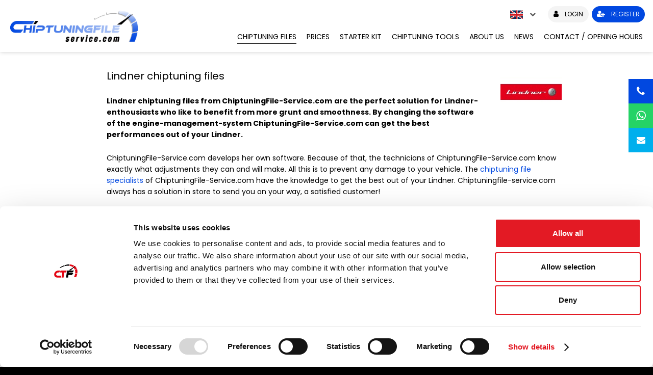

--- FILE ---
content_type: text/html; charset=UTF-8
request_url: https://chiptuningfile-service.com/chiptuning-files/lindner/
body_size: 8164
content:
<!DOCTYPE html>
<html lang="en" class="vervolg no-header">
<head>
    <meta charset="utf-8">
    <title>Chiptuning files for Lindner | Chiptuningfile-service.com</title>
    <meta name="author" content="Chiptuningfile-service.com">
    <meta name="description" content="Chiptuning files for Lindner">
    <meta name="keywords" content="Chiptuning files for Lindner">
    

    
	<meta property="og:title" content="Chiptuning files for Lindner | Chiptuningfile-service.com" />
	<meta property="og:type" content="website" />
	<meta property="og:url" content="https://chiptuningfile-service.com/chiptuning-files/lindner/" />
	<meta property="og:description" content="Chiptuning files for Lindner" />
	<meta property="og:site_name" content="Chiptuningfile-service.com" />
	<meta property="og:locale" content="en_US" />
	<meta property="og:image" content="https://chiptuningfile-service.com/media/img/ChiptuningFileservice_og.png" />

    <link rel="canonical" href="https://chiptuningfile-service.com/chiptuning-files/lindner/">

    <!-- Icons -->
    <link rel="icon" type="image/png" href="/favicon.png">

    <!-- Responsive & mobiel meta tags -->
    <meta name="HandheldFriendly" content="True">
    <meta name="MobileOptimized" content="320">
    <meta name="viewport" content="width=device-width, initial-scale=1.0, minimum-scale=1.0, maximum-scale=1.0, shrink-to-fit=no">

    <link rel="stylesheet" href="/media/css/fonts.css">
    <link rel="stylesheet" href="/media/css/font-awesome.min.css">
    <link rel="stylesheet" href="/media/css/app.css?id=383fbad074a1f91c2134" media="all">
		

	
	
					<script>(function(w,d,s,l,i){w[l]=w[l]||[];w[l].push({"gtm.start":
					new Date().getTime(),event:"gtm.js"});var f=d.getElementsByTagName(s)[0],
					j=d.createElement(s),dl=l!="dataLayer"?"&l="+l:"";j.async=true;j.src=
					"https://www.googletagmanager.com/gtm.js?id="+i+dl;f.parentNode.insertBefore(j,f);
					})(window,document,"script","dataLayer","GTM-MF6X7ZG");</script>
				
</head>

<body>

				<noscript><iframe src="https://www.googletagmanager.com/ns.html?id=GTM-MF6X7ZG"
				height="0" width="0" style="display:none;visibility:hidden"></iframe></noscript>
			

<div class="Top">
    <div class="Container">

        <div class="Top__logo">
            <a href="https://chiptuningfile-service.com/" title="Chiptuningfile-service.com"><img src="/media/img/svg/ChiptuningFileservice-2025-black.png" alt="Chiptuningfile-service.com" title="Chiptuningfile-service.com"></a>
        </div>

        <nav class="Navigation">
            <ul>
<li class="Navigation__item"><a class="Navigation__link" href="https://chiptuningfile-service.com/" title="Home">Home</a></li>
<li class="Navigation__item"><a class="Navigation__link Navigation__link--active" href="https://chiptuningfile-service.com/chiptuning-files/" title="Chiptuning Files">Chiptuning Files</a></li>
<li class="Navigation__item"><a class="Navigation__link" href="https://chiptuningfile-service.com/prices/" title="Prices">Prices</a></li>
<li class="Navigation__item"><a class="Navigation__link" href="https://chiptuningfile-service.com/starter-kit/" title="Starter Kit">Starter Kit</a></li>
<li class="Navigation__item"><a class="Navigation__link" href="https://chiptuningfile-service.com/chiptuning-tools/" title="Chiptuning Tools">Chiptuning Tools</a></li>
<li class="Navigation__item"><a class="Navigation__link" href="https://chiptuningfile-service.com/about-us/" title="About us">About us</a></li>
<li class="Navigation__item"><a class="Navigation__link" href="https://chiptuningfile-service.com/news/" title="News">News</a></li>
<li class="Navigation__item"><a class="Navigation__link" href="https://chiptuningfile-service.com/contact-opening-hours/" title="Contact / Opening hours">Contact / Opening hours</a></li>
</ul>

        </nav>

        <div class="Top__tools">
			<div class="Top__tools__language">
				<div class="Top__tools__language__active"><span class="Top__tools__language__icon Top__tools__language__icon--en"></span><span class="Top__tools__language__icon--text">&nbsp;</span></div>
				<div class="Top__tools__language__dropdown">
					<a class="Top__tools__language__item" href="https://chiptuningfile-service.com/nl/"><span class="Top__tools__language__icon Top__tools__language__icon--nl"></span></a><a class="Top__tools__language__item" href="https://chiptuningfile-service.com/de/"><span class="Top__tools__language__icon Top__tools__language__icon--de"></span></a><a class="Top__tools__language__item" href="https://chiptuningfile-service.com/es/"><span class="Top__tools__language__icon Top__tools__language__icon--es"></span></a><a class="Top__tools__language__item" href="https://chiptuningfile-service.com/fr/"><span class="Top__tools__language__icon Top__tools__language__icon--fr"></span></a>
				</div>
			</div>
			<a href="https://chiptuning.file-service.com/account/en/login" class="btn btn--ghost Top__login" title="Login"><span>Login</span></a>
			<a href="https://chiptuning.file-service.com/account/en/register" class="btn Top__register" title="Register"><span>Register</span></a>
		</div>

        <div class="menu-trigger">
            <span></span>
            Menu
        </div>

    </div>
</div>



<div class="Content">
    <div class="Container">
        <div class="Grid">
        	

            <div class="Grid__col Grid__col--xs-60 Grid__col--lg-45 Content__main-wrapper Content__main-wrapper--center">
                <main class="Content__main">
                    <h1>Chiptuning files Lindner</h1>
<script>var addthis_config = {"data_track_clickback":true, ui_cobrand: "Chiptuningfile-service.com", ui_language: "en"};</script>
<script src="//s7.addthis.com/js/300/addthis_widget.js#pubid=ra-584ff7a805bf0db4" async></script><img class="responsive-right-30 image-logo" src="https://cdn-api.dyno-chiptuningfiles.com/2024/01/15/makes/image/thumb/lindner-logo-9459.jpg" alt="Chiptuning files Lindner" title="Chiptuning files Lindner" />
<h2>Lindner chiptuning files</h2>

<p><strong>Lindner chiptuning files from ChiptuningFile-Service.com</strong>&nbsp;<strong>are&nbsp;the perfect solution for Lindner-enthousiasts who like to benefit from more grunt and smoothness. By changing the software of the engine-management-system ChiptuningFile-Service.com&nbsp;can get the best performances out of your Lindner.</strong></p>

<p>ChiptuningFile-Service.com develops her own software. Because of that, the technicians of&nbsp;ChiptuningFile-Service.com know exactly what adjustments they can and will make. All this is to prevent any damage to your vehicle. The <a href="https://chiptuningfile-service.com/chiptuning-files/">chiptuning file specialists</a> of&nbsp;ChiptuningFile-Service.com have the knowledge to get the best out of your Lindner.&nbsp;Chiptuningfile-service.com always has a solution in store to send you on your way, a satisfied customer!</p>

<h2>Chiptuning table for Lindner</h2>

<p><em>We can tune all carbrands and models. If your car does not appear in our list, please contact us.</em></p><div class="clear"></div>
<div class="chiptuningTypes"><h3>Chiptuning files Lindner</h3><div class="border">
<h4 class="arrow"><a href="https://chiptuningfile-service.com/chiptuning-files/lindner-geotrac/" title="Read more about Chiptuning files Lindner Geotrac">Chiptuning files Lindner Geotrac<span class="more">View model</span></a>
</h4>
</div><div class="border">
<h4 class="arrow"><a href="https://chiptuningfile-service.com/chiptuning-files/lindner-lintrac/" title="Read more about Chiptuning files Lindner Lintrac">Chiptuning files Lindner Lintrac<span class="more">View model</span></a>
</h4>
</div><div class="border">
<h4 class="arrow"><a href="https://chiptuningfile-service.com/chiptuning-files/lindner-unitrac/" title="Read more about Chiptuning files Lindner Unitrac">Chiptuning files Lindner Unitrac<span class="more">View model</span></a>
</h4>
</div></div><h2><br />
Start right now with a free account</h2>

<p>Start benefiting from the special Lindner tuning file rates and create your own <a href="https://chiptuning.file-service.com/">free account</a> today. Also check out our complete chiptuning tools / tuning tools packages. Contact us for the best possible deals!<br />
Please feel free to contact us for additional information about Lindner tuning files via the <a href="https://chiptuningfile-service.com/contact-opening-hours/" title="Contact form">contact form</a>.</p><div class="toolbox_bottom">
<a href="https://chiptuningfile-service.com/chiptuning-files/" title="Click here to go back to the brands overview" class="back">Back to brands overview</a>

	<div class="addthis_toolbox addthis_default_style" addthis:url="https://chiptuningfile-service.com/chiptuning-files/lindner/" addthis:title="Chiptuning files for Lindner" addthis:desc="Chiptuning files for Lindner">
		<a class="addthis_button_google_plusone"></a>
		<a class="addthis_button_facebook"></a>
		<a class="addthis_button_twitter"></a>
		<a class="addthis_button_linkedin"></a>
		<a class="addthis_button_compact"></a>
	</div>
<div class="clear"></div>
</div>

                    
                </main>
            </div>
        </div>
    </div>
</div>

<div class="Crumbs">
    <div class="Container">
        <p><span itemscope itemtype="http://data-vocabulary.org/Breadcrumb"><a itemprop="url" href="https://chiptuningfile-service.com/" title="Home"><span itemprop="title">Home</span></a></span><span class="sep">&gt;</span><span itemscope itemtype="http://data-vocabulary.org/Breadcrumb"><a itemprop="url" href="https://chiptuningfile-service.com/chiptuning-files/" title="Chiptuning Files"><span itemprop="title">Chiptuning Files</span></a></span><span class="sep">&gt;</span><span class="last">Lindner</span></p>
    </div>
</div>

<div class="footer-wrapper">

	<div class="Call-to-action">
		<div class="Container">
			<div class="Title-h2">Interested in tuning tools or accessories?</div>
			<a href="https://protuningtools.com/" title="Visit our webshop Protuningtools.com" class="btn" target="_blank">Visit our webshop Protuningtools.com</a>
		</div>
	</div>

	
		<div class="Logos-wrapper">
			<div class="prev"></div>
				<div class="Logos Logos--scroll">
					<ul>
	
			<li>
				<a href="https://chiptuningfile-service.com/chiptuning-files/acura/" title="Acura" class="Logos__logo Logos__logo--no-float">
					<img src="https://cdn-api.dyno-chiptuningfiles.com/2021/05/17/makes/image/thumb/9b8912e2d4fc828d7d285d931153d979-6131.jpg" alt="Acura" class="Logos__image" title="Acura">
				</a>
			</li>
		
			<li>
				<a href="https://chiptuningfile-service.com/chiptuning-files/alfa-romeo/" title="Alfa Romeo" class="Logos__logo Logos__logo--no-float">
					<img src="https://cdn-api.dyno-chiptuningfiles.com/2020/01/27/makes/image/thumb/logo-alfa-romeo-37.jpg" alt="Alfa Romeo" class="Logos__image" title="Alfa Romeo">
				</a>
			</li>
		
			<li>
				<a href="https://chiptuningfile-service.com/chiptuning-files/alpina/" title="Alpina" class="Logos__logo Logos__logo--no-float">
					<img src="https://cdn-api.dyno-chiptuningfiles.com/2020/01/27/makes/image/thumb/alpina-log-137.jpg" alt="Alpina" class="Logos__image" title="Alpina">
				</a>
			</li>
		
			<li>
				<a href="https://chiptuningfile-service.com/chiptuning-files/alpine/" title="Alpine" class="Logos__logo Logos__logo--no-float">
					<img src="https://cdn-api.dyno-chiptuningfiles.com/2020/01/27/makes/image/thumb/alpine-emblem-1920x1080-185.jpg" alt="Alpine" class="Logos__image" title="Alpine">
				</a>
			</li>
		
			<li>
				<a href="https://chiptuningfile-service.com/chiptuning-files/aston-martin/" title="Aston Martin" class="Logos__logo Logos__logo--no-float">
					<img src="https://cdn-api.dyno-chiptuningfiles.com/2020/01/27/makes/image/thumb/aston-martin-logo-60-127.jpg" alt="Aston Martin" class="Logos__image" title="Aston Martin">
				</a>
			</li>
		
			<li>
				<a href="https://chiptuningfile-service.com/chiptuning-files/audi/" title="Audi" class="Logos__logo Logos__logo--no-float">
					<img src="https://cdn-api.dyno-chiptuningfiles.com/2020/01/27/makes/image/thumb/chiptuning-audi-39.jpg" alt="Audi" class="Logos__image" title="Audi">
				</a>
			</li>
		
			<li>
				<a href="https://chiptuningfile-service.com/chiptuning-files/baic/" title="BAIC" class="Logos__logo Logos__logo--no-float">
					<img src="https://cdn-api.dyno-chiptuningfiles.com/2024/07/10/makes/image/thumb/baic-logo-9726.jpg" alt="BAIC" class="Logos__image" title="BAIC">
				</a>
			</li>
		
			<li>
				<a href="https://chiptuningfile-service.com/chiptuning-files/bmw/" title="BMW" class="Logos__logo Logos__logo--no-float">
					<img src="https://cdn-api.dyno-chiptuningfiles.com/2020/01/27/makes/image/thumb/chiptuning-bmw-41.jpg" alt="BMW" class="Logos__image" title="BMW">
				</a>
			</li>
		
			<li>
				<a href="https://chiptuningfile-service.com/chiptuning-files/bentley/" title="Bentley" class="Logos__logo Logos__logo--no-float">
					<img src="https://cdn-api.dyno-chiptuningfiles.com/2020/01/27/makes/image/thumb/bentley-logo-144.jpg" alt="Bentley" class="Logos__image" title="Bentley">
				</a>
			</li>
		
			<li>
				<a href="https://chiptuningfile-service.com/chiptuning-files/bestune/" title="Bestune" class="Logos__logo Logos__logo--no-float">
					<img src="https://cdn-api.dyno-chiptuningfiles.com/2025/01/28/makes/image/thumb/f2bf43-90f5839df654425fb1c3d82930dac6acmv2-9945.jpg" alt="Bestune" class="Logos__image" title="Bestune">
				</a>
			</li>
		
			<li>
				<a href="https://chiptuningfile-service.com/chiptuning-files/buick/" title="Buick" class="Logos__logo Logos__logo--no-float">
					<img src="https://cdn-api.dyno-chiptuningfiles.com/2020/01/27/makes/image/thumb/buicklogo-2015-130.jpg" alt="Buick" class="Logos__image" title="Buick">
				</a>
			</li>
		
			<li>
				<a href="https://chiptuningfile-service.com/chiptuning-files/cmc/" title="CMC" class="Logos__logo Logos__logo--no-float">
					<img src="https://cdn-api.dyno-chiptuningfiles.com/2025/05/15/makes/image/thumb/cmc-logo-10004.jpg" alt="CMC" class="Logos__image" title="CMC">
				</a>
			</li>
		
			<li>
				<a href="https://chiptuningfile-service.com/chiptuning-files/cadillac/" title="Cadillac" class="Logos__logo Logos__logo--no-float">
					<img src="https://cdn-api.dyno-chiptuningfiles.com/2020/01/27/makes/image/thumb/chiptuning-cadillac-65.jpg" alt="Cadillac" class="Logos__image" title="Cadillac">
				</a>
			</li>
		
			<li>
				<a href="https://chiptuningfile-service.com/chiptuning-files/case-ih/" title="Case ih" class="Logos__logo Logos__logo--no-float">
					<img src="https://cdn-api.dyno-chiptuningfiles.com/2024/01/15/makes/image/thumb/case-9448.jpg" alt="Case ih" class="Logos__image" title="Case ih">
				</a>
			</li>
		
			<li>
				<a href="https://chiptuningfile-service.com/chiptuning-files/caterpillar/" title="Caterpillar" class="Logos__logo Logos__logo--no-float">
					<img src="https://cdn-api.dyno-chiptuningfiles.com/2024/01/15/makes/image/thumb/caterpillar-9449.jpg" alt="Caterpillar" class="Logos__image" title="Caterpillar">
				</a>
			</li>
		
			<li>
				<a href="https://chiptuningfile-service.com/chiptuning-files/challenger/" title="Challenger" class="Logos__logo Logos__logo--no-float">
					<img src="https://cdn-api.dyno-chiptuningfiles.com/2024/01/15/makes/image/thumb/1280px-challenger-tractor-logosvg-9450.jpg" alt="Challenger" class="Logos__image" title="Challenger">
				</a>
			</li>
		
			<li>
				<a href="https://chiptuningfile-service.com/chiptuning-files/changan/" title="Changan" class="Logos__logo Logos__logo--no-float">
					<img src="https://cdn-api.dyno-chiptuningfiles.com/2020/01/27/makes/image/thumb/logo-changan-132.jpg" alt="Changan" class="Logos__image" title="Changan">
				</a>
			</li>
		
			<li>
				<a href="https://chiptuningfile-service.com/chiptuning-files/changan-nevo/" title="Changan Nevo" class="Logos__logo Logos__logo--no-float">
					<img src="https://cdn-api.dyno-chiptuningfiles.com/2025/10/16/makes/image/thumb/changan-nevo-logo-ii-10043.jpg" alt="Changan Nevo" class="Logos__image" title="Changan Nevo">
				</a>
			</li>
		
			<li>
				<a href="https://chiptuningfile-service.com/chiptuning-files/chery/" title="Chery" class="Logos__logo Logos__logo--no-float">
					<img src="https://cdn-api.dyno-chiptuningfiles.com/2024/10/22/makes/image/thumb/chery-logo-9877.jpg" alt="Chery" class="Logos__image" title="Chery">
				</a>
			</li>
		
			<li>
				<a href="https://chiptuningfile-service.com/chiptuning-files/chevrolet/" title="Chevrolet" class="Logos__logo Logos__logo--no-float">
					<img src="https://cdn-api.dyno-chiptuningfiles.com/2020/01/27/makes/image/thumb/chiptuning-chevrolet-93.jpg" alt="Chevrolet" class="Logos__image" title="Chevrolet">
				</a>
			</li>
		
			<li>
				<a href="https://chiptuningfile-service.com/chiptuning-files/chrysler/" title="Chrysler" class="Logos__logo Logos__logo--no-float">
					<img src="https://cdn-api.dyno-chiptuningfiles.com/2020/01/27/makes/image/thumb/chiptuning-chrysler-73.jpg" alt="Chrysler" class="Logos__image" title="Chrysler">
				</a>
			</li>
		
			<li>
				<a href="https://chiptuningfile-service.com/chiptuning-files/citroen/" title="Citroën" class="Logos__logo Logos__logo--no-float">
					<img src="https://cdn-api.dyno-chiptuningfiles.com/2025/04/04/makes/image/thumb/citroen-new-logo-9974.jpg" alt="Citroën" class="Logos__image" title="Citroën">
				</a>
			</li>
		
			<li>
				<a href="https://chiptuningfile-service.com/chiptuning-files/claas/" title="Claas" class="Logos__logo Logos__logo--no-float">
					<img src="https://cdn-api.dyno-chiptuningfiles.com/2025/12/16/makes/image/thumb/tractor-10062.jpg" alt="Claas" class="Logos__image" title="Claas">
				</a>
			</li>
		
			<li>
				<a href="https://chiptuningfile-service.com/chiptuning-files/cupra/" title="Cupra" class="Logos__logo Logos__logo--no-float">
					<img src="https://cdn-api.dyno-chiptuningfiles.com/2020/01/27/makes/image/thumb/seat-cupra-logo-wit-166.jpg" alt="Cupra" class="Logos__image" title="Cupra">
				</a>
			</li>
		
			<li>
				<a href="https://chiptuningfile-service.com/chiptuning-files/daf/" title="DAF" class="Logos__logo Logos__logo--no-float">
					<img src="https://cdn-api.dyno-chiptuningfiles.com/2020/01/27/makes/image/thumb/chiptuning-daf-119.jpg" alt="DAF" class="Logos__image" title="DAF">
				</a>
			</li>
		
			<li>
				<a href="https://chiptuningfile-service.com/chiptuning-files/ds/" title="DS" class="Logos__logo Logos__logo--no-float">
					<img src="https://cdn-api.dyno-chiptuningfiles.com/2020/01/27/makes/image/thumb/ds-logo-143.jpg" alt="DS" class="Logos__image" title="DS">
				</a>
			</li>
		
			<li>
				<a href="https://chiptuningfile-service.com/chiptuning-files/dacia/" title="Dacia" class="Logos__logo Logos__logo--no-float">
					<img src="https://cdn-api.dyno-chiptuningfiles.com/2025/04/10/makes/image/thumb/dacia-logo-9981.jpg" alt="Dacia" class="Logos__image" title="Dacia">
				</a>
			</li>
		
			<li>
				<a href="https://chiptuningfile-service.com/chiptuning-files/daewoo/" title="Daewoo" class="Logos__logo Logos__logo--no-float">
					<img src="https://cdn-api.dyno-chiptuningfiles.com/2020/01/27/makes/image/thumb/daewoo-auto-logo-140.jpg" alt="Daewoo" class="Logos__image" title="Daewoo">
				</a>
			</li>
		
			<li>
				<a href="https://chiptuningfile-service.com/chiptuning-files/dallara/" title="Dallara" class="Logos__logo Logos__logo--no-float">
					<img src="https://cdn-api.dyno-chiptuningfiles.com/2021/05/06/makes/image/thumb/dallara-logo-6112.jpg" alt="Dallara" class="Logos__image" title="Dallara">
				</a>
			</li>
		
			<li>
				<a href="https://chiptuningfile-service.com/chiptuning-files/deepal/" title="Deepal" class="Logos__logo Logos__logo--no-float">
					<img src="https://cdn-api.dyno-chiptuningfiles.com/2025/02/20/makes/image/thumb/deepal-logo-9950.jpg" alt="Deepal" class="Logos__image" title="Deepal">
				</a>
			</li>
		
			<li>
				<a href="https://chiptuningfile-service.com/chiptuning-files/deutz/" title="Deutz" class="Logos__logo Logos__logo--no-float">
					<img src="https://cdn-api.dyno-chiptuningfiles.com/2024/01/15/makes/image/thumb/deutz-fahr-9452.jpg" alt="Deutz" class="Logos__image" title="Deutz">
				</a>
			</li>
		
			<li>
				<a href="https://chiptuningfile-service.com/chiptuning-files/dodge/" title="Dodge" class="Logos__logo Logos__logo--no-float">
					<img src="https://cdn-api.dyno-chiptuningfiles.com/2020/01/27/makes/image/thumb/dodge-logo-1994-99.jpg" alt="Dodge" class="Logos__image" title="Dodge">
				</a>
			</li>
		
			<li>
				<a href="https://chiptuningfile-service.com/chiptuning-files/donkervoort/" title="Donkervoort" class="Logos__logo Logos__logo--no-float">
					<img src="https://cdn-api.dyno-chiptuningfiles.com/2023/12/07/makes/image/thumb/donkervoort-logo-9424.jpg" alt="Donkervoort" class="Logos__image" title="Donkervoort">
				</a>
			</li>
		
			<li>
				<a href="https://chiptuningfile-service.com/chiptuning-files/fendt/" title="Fendt" class="Logos__logo Logos__logo--no-float">
					<img src="https://cdn-api.dyno-chiptuningfiles.com/2024/01/15/makes/image/thumb/fendt-9453.jpg" alt="Fendt" class="Logos__image" title="Fendt">
				</a>
			</li>
		
			<li>
				<a href="https://chiptuningfile-service.com/chiptuning-files/ferrari/" title="Ferrari" class="Logos__logo Logos__logo--no-float">
					<img src="https://cdn-api.dyno-chiptuningfiles.com/2020/01/27/makes/image/thumb/ferrari-logo2-148.jpg" alt="Ferrari" class="Logos__image" title="Ferrari">
				</a>
			</li>
		
			<li>
				<a href="https://chiptuningfile-service.com/chiptuning-files/fiat/" title="Fiat" class="Logos__logo Logos__logo--no-float">
					<img src="https://cdn-api.dyno-chiptuningfiles.com/2020/01/27/makes/image/thumb/chiptuning-fiat-45.jpg" alt="Fiat" class="Logos__image" title="Fiat">
				</a>
			</li>
		
			<li>
				<a href="https://chiptuningfile-service.com/chiptuning-files/ford/" title="Ford" class="Logos__logo Logos__logo--no-float">
					<img src="https://cdn-api.dyno-chiptuningfiles.com/2020/01/27/makes/image/thumb/ford-logo-1976-1366x768-67.jpg" alt="Ford" class="Logos__image" title="Ford">
				</a>
			</li>
		
			<li>
				<a href="https://chiptuningfile-service.com/chiptuning-files/freightliner/" title="Freightliner" class="Logos__logo Logos__logo--no-float">
					<img src="https://cdn-api.dyno-chiptuningfiles.com/2023/06/28/makes/image/thumb/freightliner-logo-9098.jpg" alt="Freightliner" class="Logos__image" title="Freightliner">
				</a>
			</li>
		
			<li>
				<a href="https://chiptuningfile-service.com/chiptuning-files/gac/" title="GAC" class="Logos__logo Logos__logo--no-float">
					<img src="https://cdn-api.dyno-chiptuningfiles.com/2025/05/15/makes/image/thumb/gac-logo-10005.jpg" alt="GAC" class="Logos__image" title="GAC">
				</a>
			</li>
		
			<li>
				<a href="https://chiptuningfile-service.com/chiptuning-files/gmc/" title="GMC" class="Logos__logo Logos__logo--no-float">
					<img src="https://cdn-api.dyno-chiptuningfiles.com/2020/01/27/makes/image/thumb/gmc-emblem-6-156.jpg" alt="GMC" class="Logos__image" title="GMC">
				</a>
			</li>
		
			<li>
				<a href="https://chiptuningfile-service.com/chiptuning-files/gwm/" title="GWM" class="Logos__logo Logos__logo--no-float">
					<img src="https://cdn-api.dyno-chiptuningfiles.com/2020/01/27/makes/image/thumb/gwm-logo-129.jpg" alt="GWM" class="Logos__image" title="GWM">
				</a>
			</li>
		
			<li>
				<a href="https://chiptuningfile-service.com/chiptuning-files/geely/" title="Geely" class="Logos__logo Logos__logo--no-float">
					<img src="https://cdn-api.dyno-chiptuningfiles.com/2020/01/27/makes/image/thumb/geely-logo-186.jpg" alt="Geely" class="Logos__image" title="Geely">
				</a>
			</li>
		
			<li>
				<a href="https://chiptuningfile-service.com/chiptuning-files/genesis/" title="Genesis" class="Logos__logo Logos__logo--no-float">
					<img src="https://cdn-api.dyno-chiptuningfiles.com/2020/12/02/makes/image/thumb/kisspng-hyundai-genesis-hyundai-motor-company-car-genesis-national-finals-5aee12a49f00755141017415255517806513-5585.jpg" alt="Genesis" class="Logos__image" title="Genesis">
				</a>
			</li>
		
			<li>
				<a href="https://chiptuningfile-service.com/chiptuning-files/hitachi/" title="Hitachi" class="Logos__logo Logos__logo--no-float">
					<img src="https://cdn-api.dyno-chiptuningfiles.com/2024/01/15/makes/image/thumb/hitachi-9454.jpg" alt="Hitachi" class="Logos__image" title="Hitachi">
				</a>
			</li>
		
			<li>
				<a href="https://chiptuningfile-service.com/chiptuning-files/holden/" title="Holden" class="Logos__logo Logos__logo--no-float">
					<img src="https://cdn-api.dyno-chiptuningfiles.com/2020/01/27/makes/image/thumb/holden-logo-2-157.jpg" alt="Holden" class="Logos__image" title="Holden">
				</a>
			</li>
		
			<li>
				<a href="https://chiptuningfile-service.com/chiptuning-files/honda/" title="Honda" class="Logos__logo Logos__logo--no-float">
					<img src="https://cdn-api.dyno-chiptuningfiles.com/2020/01/27/makes/image/thumb/chiptuning-honda-71.jpg" alt="Honda" class="Logos__image" title="Honda">
				</a>
			</li>
		
			<li>
				<a href="https://chiptuningfile-service.com/chiptuning-files/hongqi/" title="Hongqi" class="Logos__logo Logos__logo--no-float">
					<img src="https://cdn-api.dyno-chiptuningfiles.com/2024/11/05/makes/image/thumb/hongqi-logo-9892.jpg" alt="Hongqi" class="Logos__image" title="Hongqi">
				</a>
			</li>
		
			<li>
				<a href="https://chiptuningfile-service.com/chiptuning-files/hummer/" title="Hummer" class="Logos__logo Logos__logo--no-float">
					<img src="https://cdn-api.dyno-chiptuningfiles.com/2020/01/27/makes/image/thumb/hummer-trucks-logo-emblem-158.jpg" alt="Hummer" class="Logos__image" title="Hummer">
				</a>
			</li>
		
			<li>
				<a href="https://chiptuningfile-service.com/chiptuning-files/hyundai/" title="Hyundai" class="Logos__logo Logos__logo--no-float">
					<img src="https://cdn-api.dyno-chiptuningfiles.com/2020/01/27/makes/image/thumb/chiptuning-hyundai-69.jpg" alt="Hyundai" class="Logos__image" title="Hyundai">
				</a>
			</li>
		
			<li>
				<a href="https://chiptuningfile-service.com/chiptuning-files/ineos/" title="Ineos" class="Logos__logo Logos__logo--no-float">
					<img src="https://cdn-api.dyno-chiptuningfiles.com/2026/01/27/makes/image/thumb/ineos-logo-png-10064.jpg" alt="Ineos" class="Logos__image" title="Ineos">
				</a>
			</li>
		
			<li>
				<a href="https://chiptuningfile-service.com/chiptuning-files/infiniti/" title="Infiniti" class="Logos__logo Logos__logo--no-float">
					<img src="https://cdn-api.dyno-chiptuningfiles.com/2020/01/27/makes/image/thumb/chiptuning-infiniti-117.jpg" alt="Infiniti" class="Logos__image" title="Infiniti">
				</a>
			</li>
		
			<li>
				<a href="https://chiptuningfile-service.com/chiptuning-files/isuzu/" title="Isuzu" class="Logos__logo Logos__logo--no-float">
					<img src="https://cdn-api.dyno-chiptuningfiles.com/2020/01/27/makes/image/thumb/chiptuning-isuzu-113.jpg" alt="Isuzu" class="Logos__image" title="Isuzu">
				</a>
			</li>
		
			<li>
				<a href="https://chiptuningfile-service.com/chiptuning-files/iveco/" title="Iveco" class="Logos__logo Logos__logo--no-float">
					<img src="https://cdn-api.dyno-chiptuningfiles.com/2020/01/27/makes/image/thumb/chiptuning-iveco-90.jpg" alt="Iveco" class="Logos__image" title="Iveco">
				</a>
			</li>
		
			<li>
				<a href="https://chiptuningfile-service.com/chiptuning-files/jcb/" title="JCB" class="Logos__logo Logos__logo--no-float">
					<img src="https://cdn-api.dyno-chiptuningfiles.com/2024/01/15/makes/image/thumb/jcb-9455.jpg" alt="JCB" class="Logos__image" title="JCB">
				</a>
			</li>
		
			<li>
				<a href="https://chiptuningfile-service.com/chiptuning-files/jac/" title="Jac" class="Logos__logo Logos__logo--no-float">
					<img src="https://cdn-api.dyno-chiptuningfiles.com/2020/01/27/makes/image/thumb/jac-motors-187.jpg" alt="Jac" class="Logos__image" title="Jac">
				</a>
			</li>
		
			<li>
				<a href="https://chiptuningfile-service.com/chiptuning-files/jaguar/" title="Jaguar" class="Logos__logo Logos__logo--no-float">
					<img src="https://cdn-api.dyno-chiptuningfiles.com/2020/01/27/makes/image/thumb/chiptuning-jaguar-95.jpg" alt="Jaguar" class="Logos__image" title="Jaguar">
				</a>
			</li>
		
			<li>
				<a href="https://chiptuningfile-service.com/chiptuning-files/jeep/" title="Jeep" class="Logos__logo Logos__logo--no-float">
					<img src="https://cdn-api.dyno-chiptuningfiles.com/2020/01/27/makes/image/thumb/chiptuning-jeep-77.jpg" alt="Jeep" class="Logos__image" title="Jeep">
				</a>
			</li>
		
			<li>
				<a href="https://chiptuningfile-service.com/chiptuning-files/jetour/" title="Jetour" class="Logos__logo Logos__logo--no-float">
					<img src="https://cdn-api.dyno-chiptuningfiles.com/2025/02/04/makes/image/thumb/jetour-logo-9948.jpg" alt="Jetour" class="Logos__image" title="Jetour">
				</a>
			</li>
		
			<li>
				<a href="https://chiptuningfile-service.com/chiptuning-files/john-deere/" title="John Deere" class="Logos__logo Logos__logo--no-float">
					<img src="https://cdn-api.dyno-chiptuningfiles.com/2024/01/15/makes/image/thumb/green-yellow-vert-logo-9456.jpg" alt="John Deere" class="Logos__image" title="John Deere">
				</a>
			</li>
		
			<li>
				<a href="https://chiptuningfile-service.com/chiptuning-files/kia/" title="Kia" class="Logos__logo Logos__logo--no-float">
					<img src="https://cdn-api.dyno-chiptuningfiles.com/2025/04/04/makes/image/thumb/kia-logo-9977.jpg" alt="Kia" class="Logos__image" title="Kia">
				</a>
			</li>
		
			<li>
				<a href="https://chiptuningfile-service.com/chiptuning-files/krone/" title="Krone" class="Logos__logo Logos__logo--no-float">
					<img src="https://cdn-api.dyno-chiptuningfiles.com/2024/01/15/makes/image/thumb/krone-logo-rgb-2023-9457.jpg" alt="Krone" class="Logos__image" title="Krone">
				</a>
			</li>
		
			<li>
				<a href="https://chiptuningfile-service.com/chiptuning-files/lamborghini/" title="Lamborghini" class="Logos__logo Logos__logo--no-float">
					<img src="https://cdn-api.dyno-chiptuningfiles.com/2020/01/27/makes/image/thumb/lamborghini-logo-svg-150.jpg" alt="Lamborghini" class="Logos__image" title="Lamborghini">
				</a>
			</li>
		
			<li>
				<a href="https://chiptuningfile-service.com/chiptuning-files/lamborghini-tractors/" title="Lamborghini tractors" class="Logos__logo Logos__logo--no-float">
					<img src="https://cdn-api.dyno-chiptuningfiles.com/2024/01/15/makes/image/thumb/logo-lamborghini-trattori-9458.jpg" alt="Lamborghini tractors" class="Logos__image" title="Lamborghini tractors">
				</a>
			</li>
		
			<li>
				<a href="https://chiptuningfile-service.com/chiptuning-files/lancia/" title="Lancia" class="Logos__logo Logos__logo--no-float">
					<img src="https://cdn-api.dyno-chiptuningfiles.com/2020/01/27/makes/image/thumb/chiptuning-lancia-97.jpg" alt="Lancia" class="Logos__image" title="Lancia">
				</a>
			</li>
		
			<li>
				<a href="https://chiptuningfile-service.com/chiptuning-files/land-rover/" title="Land Rover" class="Logos__logo Logos__logo--no-float">
					<img src="https://cdn-api.dyno-chiptuningfiles.com/2020/01/27/makes/image/thumb/chiptuning-landrover-87.jpg" alt="Land Rover" class="Logos__image" title="Land Rover">
				</a>
			</li>
		
			<li>
				<a href="https://chiptuningfile-service.com/chiptuning-files/lexus/" title="Lexus" class="Logos__logo Logos__logo--no-float">
					<img src="https://cdn-api.dyno-chiptuningfiles.com/2020/01/27/makes/image/thumb/chiptuning-lexus-logo-135.jpg" alt="Lexus" class="Logos__image" title="Lexus">
				</a>
			</li>
		
			<li>
				<a href="https://chiptuningfile-service.com/chiptuning-files/lincoln/" title="Lincoln" class="Logos__logo Logos__logo--no-float">
					<img src="https://cdn-api.dyno-chiptuningfiles.com/2020/01/27/makes/image/thumb/lincoln-logo-2-163.jpg" alt="Lincoln" class="Logos__image" title="Lincoln">
				</a>
			</li>
		
			<li>
				<a href="https://chiptuningfile-service.com/chiptuning-files/lindner/" title="Lindner" class="Logos__logo Logos__logo--no-float">
					<img src="https://cdn-api.dyno-chiptuningfiles.com/2024/01/15/makes/image/thumb/lindner-logo-9459.jpg" alt="Lindner" class="Logos__image" title="Lindner">
				</a>
			</li>
		
			<li>
				<a href="https://chiptuningfile-service.com/chiptuning-files/lotus/" title="Lotus" class="Logos__logo Logos__logo--no-float">
					<img src="https://cdn-api.dyno-chiptuningfiles.com/2020/01/27/makes/image/thumb/lotus-logo-3000x3000-154.jpg" alt="Lotus" class="Logos__image" title="Lotus">
				</a>
			</li>
		
			<li>
				<a href="https://chiptuningfile-service.com/chiptuning-files/luxgen/" title="Luxgen" class="Logos__logo Logos__logo--no-float">
					<img src="https://cdn-api.dyno-chiptuningfiles.com/2020/01/27/makes/image/thumb/download-142.jpg" alt="Luxgen" class="Logos__image" title="Luxgen">
				</a>
			</li>
		
			<li>
				<a href="https://chiptuningfile-service.com/chiptuning-files/lynk-and-co/" title="Lynk & Co" class="Logos__logo Logos__logo--no-float">
					<img src="https://cdn-api.dyno-chiptuningfiles.com/2020/05/27/makes/image/thumb/lynk-co-logo-4793.jpg" alt="Lynk & Co" class="Logos__image" title="Lynk & Co">
				</a>
			</li>
		
			<li>
				<a href="https://chiptuningfile-service.com/chiptuning-files/man-lcv/" title="MAN LCV" class="Logos__logo Logos__logo--no-float">
					<img src="https://cdn-api.dyno-chiptuningfiles.com/2026/01/30/makes/image/thumb/chiptuning-man-10066.jpg" alt="MAN LCV" class="Logos__image" title="MAN LCV">
				</a>
			</li>
		
			<li>
				<a href="https://chiptuningfile-service.com/chiptuning-files/man-trucks/" title="MAN Trucks" class="Logos__logo Logos__logo--no-float">
					<img src="https://cdn-api.dyno-chiptuningfiles.com/2020/01/27/makes/image/thumb/chiptuning-man-120.jpg" alt="MAN Trucks" class="Logos__image" title="MAN Trucks">
				</a>
			</li>
		
			<li>
				<a href="https://chiptuningfile-service.com/chiptuning-files/mg/" title="MG" class="Logos__logo Logos__logo--no-float">
					<img src="https://cdn-api.dyno-chiptuningfiles.com/2020/01/27/makes/image/thumb/logo-mg-133.jpg" alt="MG" class="Logos__image" title="MG">
				</a>
			</li>
		
			<li>
				<a href="https://chiptuningfile-service.com/chiptuning-files/mack/" title="Mack" class="Logos__logo Logos__logo--no-float">
					<img src="https://cdn-api.dyno-chiptuningfiles.com/2020/01/27/makes/image/thumb/mack-167.jpg" alt="Mack" class="Logos__image" title="Mack">
				</a>
			</li>
		
			<li>
				<a href="https://chiptuningfile-service.com/chiptuning-files/mahindra/" title="Mahindra" class="Logos__logo Logos__logo--no-float">
					<img src="https://cdn-api.dyno-chiptuningfiles.com/2020/01/27/makes/image/thumb/mahindra-logo-134.jpg" alt="Mahindra" class="Logos__image" title="Mahindra">
				</a>
			</li>
		
			<li>
				<a href="https://chiptuningfile-service.com/chiptuning-files/maserati/" title="Maserati" class="Logos__logo Logos__logo--no-float">
					<img src="https://cdn-api.dyno-chiptuningfiles.com/2020/01/27/makes/image/thumb/maserati-vector-logo-by-w0lfb0i-125.jpg" alt="Maserati" class="Logos__image" title="Maserati">
				</a>
			</li>
		
			<li>
				<a href="https://chiptuningfile-service.com/chiptuning-files/massey-ferguson/" title="Massey Ferguson" class="Logos__logo Logos__logo--no-float">
					<img src="https://cdn-api.dyno-chiptuningfiles.com/2024/01/15/makes/image/thumb/massey-freguson-9460.jpg" alt="Massey Ferguson" class="Logos__image" title="Massey Ferguson">
				</a>
			</li>
		
			<li>
				<a href="https://chiptuningfile-service.com/chiptuning-files/mazda/" title="Mazda" class="Logos__logo Logos__logo--no-float">
					<img src="https://cdn-api.dyno-chiptuningfiles.com/2020/01/27/makes/image/thumb/chiptuning-mazda-107.jpg" alt="Mazda" class="Logos__image" title="Mazda">
				</a>
			</li>
		
			<li>
				<a href="https://chiptuningfile-service.com/chiptuning-files/mc-cormick/" title="Mc Cormick" class="Logos__logo Logos__logo--no-float">
					<img src="https://cdn-api.dyno-chiptuningfiles.com/2024/01/15/makes/image/thumb/mccormick-logo-9462.jpg" alt="Mc Cormick" class="Logos__image" title="Mc Cormick">
				</a>
			</li>
		
			<li>
				<a href="https://chiptuningfile-service.com/chiptuning-files/mclaren/" title="McLaren" class="Logos__logo Logos__logo--no-float">
					<img src="https://cdn-api.dyno-chiptuningfiles.com/2020/01/27/makes/image/thumb/mclaren-logo-1997-1920x1080-152.jpg" alt="McLaren" class="Logos__image" title="McLaren">
				</a>
			</li>
		
			<li>
				<a href="https://chiptuningfile-service.com/chiptuning-files/mercedes-benz/" title="Mercedes-Benz" class="Logos__logo Logos__logo--no-float">
					<img src="https://cdn-api.dyno-chiptuningfiles.com/2020/01/27/makes/image/thumb/chiptuning-mercedes-benz-47.jpg" alt="Mercedes-Benz" class="Logos__image" title="Mercedes-Benz">
				</a>
			</li>
		
			<li>
				<a href="https://chiptuningfile-service.com/chiptuning-files/mercedes-benz-trucks/" title="Mercedes-Benz Trucks" class="Logos__logo Logos__logo--no-float">
					<img src="https://cdn-api.dyno-chiptuningfiles.com/2020/01/27/makes/image/thumb/chiptuning-mercedes-benz-1-121.jpg" alt="Mercedes-Benz Trucks" class="Logos__image" title="Mercedes-Benz Trucks">
				</a>
			</li>
		
			<li>
				<a href="https://chiptuningfile-service.com/chiptuning-files/mercury/" title="Mercury" class="Logos__logo Logos__logo--no-float">
					<img src="https://cdn-api.dyno-chiptuningfiles.com/2020/01/27/makes/image/thumb/mercury-logo-164.jpg" alt="Mercury" class="Logos__image" title="Mercury">
				</a>
			</li>
		
			<li>
				<a href="https://chiptuningfile-service.com/chiptuning-files/mini/" title="Mini" class="Logos__logo Logos__logo--no-float">
					<img src="https://cdn-api.dyno-chiptuningfiles.com/2020/01/27/makes/image/thumb/chiptuning-mini-85.jpg" alt="Mini" class="Logos__image" title="Mini">
				</a>
			</li>
		
			<li>
				<a href="https://chiptuningfile-service.com/chiptuning-files/mitsubishi/" title="Mitsubishi" class="Logos__logo Logos__logo--no-float">
					<img src="https://cdn-api.dyno-chiptuningfiles.com/2020/01/27/makes/image/thumb/chiptuning-mitsubishi-49.jpg" alt="Mitsubishi" class="Logos__image" title="Mitsubishi">
				</a>
			</li>
		
			<li>
				<a href="https://chiptuningfile-service.com/chiptuning-files/new-holland/" title="New Holland" class="Logos__logo Logos__logo--no-float">
					<img src="https://cdn-api.dyno-chiptuningfiles.com/2024/01/15/makes/image/thumb/new-holland-logo-9461.jpg" alt="New Holland" class="Logos__image" title="New Holland">
				</a>
			</li>
		
			<li>
				<a href="https://chiptuningfile-service.com/chiptuning-files/nissan/" title="Nissan" class="Logos__logo Logos__logo--no-float">
					<img src="https://cdn-api.dyno-chiptuningfiles.com/2020/01/27/makes/image/thumb/chiptuning-nissan-81.jpg" alt="Nissan" class="Logos__image" title="Nissan">
				</a>
			</li>
		
			<li>
				<a href="https://chiptuningfile-service.com/chiptuning-files/oldsmobile/" title="Oldsmobile" class="Logos__logo Logos__logo--no-float">
					<img src="https://cdn-api.dyno-chiptuningfiles.com/2020/01/27/makes/image/thumb/oldsmobile-symbol-1996-1920x1080-159.jpg" alt="Oldsmobile" class="Logos__image" title="Oldsmobile">
				</a>
			</li>
		
			<li>
				<a href="https://chiptuningfile-service.com/chiptuning-files/opel/" title="Opel" class="Logos__logo Logos__logo--no-float">
					<img src="https://cdn-api.dyno-chiptuningfiles.com/2025/04/04/makes/image/thumb/opel-logo-9976.jpg" alt="Opel" class="Logos__image" title="Opel">
				</a>
			</li>
		
			<li>
				<a href="https://chiptuningfile-service.com/chiptuning-files/peugeot/" title="Peugeot" class="Logos__logo Logos__logo--no-float">
					<img src="https://cdn-api.dyno-chiptuningfiles.com/2025/04/04/makes/image/thumb/peugeot-logo-9978.jpg" alt="Peugeot" class="Logos__image" title="Peugeot">
				</a>
			</li>
		
			<li>
				<a href="https://chiptuningfile-service.com/chiptuning-files/pontiac/" title="Pontiac" class="Logos__logo Logos__logo--no-float">
					<img src="https://cdn-api.dyno-chiptuningfiles.com/2020/01/27/makes/image/thumb/pontiac-logo-2560x1440-160.jpg" alt="Pontiac" class="Logos__image" title="Pontiac">
				</a>
			</li>
		
			<li>
				<a href="https://chiptuningfile-service.com/chiptuning-files/porsche/" title="Porsche" class="Logos__logo Logos__logo--no-float">
					<img src="https://cdn-api.dyno-chiptuningfiles.com/2020/01/27/makes/image/thumb/chiptuning-porsche-53.jpg" alt="Porsche" class="Logos__image" title="Porsche">
				</a>
			</li>
		
			<li>
				<a href="https://chiptuningfile-service.com/chiptuning-files/proton/" title="Proton" class="Logos__logo Logos__logo--no-float">
					<img src="https://cdn-api.dyno-chiptuningfiles.com/2024/07/10/makes/image/thumb/proton-logo-9727.jpg" alt="Proton" class="Logos__image" title="Proton">
				</a>
			</li>
		
			<li>
				<a href="https://chiptuningfile-service.com/chiptuning-files/renault/" title="Renault" class="Logos__logo Logos__logo--no-float">
					<img src="https://cdn-api.dyno-chiptuningfiles.com/2025/04/04/makes/image/thumb/renault-logo-9975.jpg" alt="Renault" class="Logos__image" title="Renault">
				</a>
			</li>
		
			<li>
				<a href="https://chiptuningfile-service.com/chiptuning-files/renault-trucks/" title="Renault Trucks" class="Logos__logo Logos__logo--no-float">
					<img src="https://cdn-api.dyno-chiptuningfiles.com/2020/01/27/makes/image/thumb/chiptuning-renault-trucks-89.jpg" alt="Renault Trucks" class="Logos__image" title="Renault Trucks">
				</a>
			</li>
		
			<li>
				<a href="https://chiptuningfile-service.com/chiptuning-files/roewe/" title="Roewe" class="Logos__logo Logos__logo--no-float">
					<img src="https://cdn-api.dyno-chiptuningfiles.com/2020/01/27/makes/image/thumb/logo-roewe-141.jpg" alt="Roewe" class="Logos__image" title="Roewe">
				</a>
			</li>
		
			<li>
				<a href="https://chiptuningfile-service.com/chiptuning-files/rolls-royce/" title="Rolls Royce" class="Logos__logo Logos__logo--no-float">
					<img src="https://cdn-api.dyno-chiptuningfiles.com/2020/01/27/makes/image/thumb/rolls-royce-motor-cars-logo-svg-188.jpg" alt="Rolls Royce" class="Logos__image" title="Rolls Royce">
				</a>
			</li>
		
			<li>
				<a href="https://chiptuningfile-service.com/chiptuning-files/rover/" title="Rover" class="Logos__logo Logos__logo--no-float">
					<img src="https://cdn-api.dyno-chiptuningfiles.com/2020/01/27/makes/image/thumb/chiptuning-rover-115.jpg" alt="Rover" class="Logos__image" title="Rover">
				</a>
			</li>
		
			<li>
				<a href="https://chiptuningfile-service.com/chiptuning-files/saab/" title="Saab" class="Logos__logo Logos__logo--no-float">
					<img src="https://cdn-api.dyno-chiptuningfiles.com/2020/01/27/makes/image/thumb/chiptuning-saab-83.jpg" alt="Saab" class="Logos__image" title="Saab">
				</a>
			</li>
		
			<li>
				<a href="https://chiptuningfile-service.com/chiptuning-files/same/" title="Same" class="Logos__logo Logos__logo--no-float">
					<img src="https://cdn-api.dyno-chiptuningfiles.com/2020/01/27/makes/image/thumb/same-181.jpg" alt="Same" class="Logos__image" title="Same">
				</a>
			</li>
		
			<li>
				<a href="https://chiptuningfile-service.com/chiptuning-files/saturn/" title="Saturn" class="Logos__logo Logos__logo--no-float">
					<img src="https://cdn-api.dyno-chiptuningfiles.com/2020/01/27/makes/image/thumb/saturn-logo-161.jpg" alt="Saturn" class="Logos__image" title="Saturn">
				</a>
			</li>
		
			<li>
				<a href="https://chiptuningfile-service.com/chiptuning-files/scania-trucks/" title="Scania Trucks" class="Logos__logo Logos__logo--no-float">
					<img src="https://cdn-api.dyno-chiptuningfiles.com/2020/01/27/makes/image/thumb/chiptuning-skania-trucks-92.jpg" alt="Scania Trucks" class="Logos__image" title="Scania Trucks">
				</a>
			</li>
		
			<li>
				<a href="https://chiptuningfile-service.com/chiptuning-files/seat/" title="Seat" class="Logos__logo Logos__logo--no-float">
					<img src="https://cdn-api.dyno-chiptuningfiles.com/2020/01/27/makes/image/thumb/chiptuning-seat-57.jpg" alt="Seat" class="Logos__image" title="Seat">
				</a>
			</li>
		
			<li>
				<a href="https://chiptuningfile-service.com/chiptuning-files/skoda/" title="Skoda" class="Logos__logo Logos__logo--no-float">
					<img src="https://cdn-api.dyno-chiptuningfiles.com/2020/01/27/makes/image/thumb/chiptuning-skoda-59.jpg" alt="Skoda" class="Logos__image" title="Skoda">
				</a>
			</li>
		
			<li>
				<a href="https://chiptuningfile-service.com/chiptuning-files/smart/" title="Smart" class="Logos__logo Logos__logo--no-float">
					<img src="https://cdn-api.dyno-chiptuningfiles.com/2020/01/27/makes/image/thumb/smart-logo-3-105.jpg" alt="Smart" class="Logos__image" title="Smart">
				</a>
			</li>
		
			<li>
				<a href="https://chiptuningfile-service.com/chiptuning-files/ssangyong/" title="SsangYong" class="Logos__logo Logos__logo--no-float">
					<img src="https://cdn-api.dyno-chiptuningfiles.com/2020/01/27/makes/image/thumb/chiptuning-ssangyong-103.jpg" alt="SsangYong" class="Logos__image" title="SsangYong">
				</a>
			</li>
		
			<li>
				<a href="https://chiptuningfile-service.com/chiptuning-files/steyr/" title="Steyr" class="Logos__logo Logos__logo--no-float">
					<img src="https://cdn-api.dyno-chiptuningfiles.com/2024/01/15/makes/image/thumb/steyr-9464.jpg" alt="Steyr" class="Logos__image" title="Steyr">
				</a>
			</li>
		
			<li>
				<a href="https://chiptuningfile-service.com/chiptuning-files/subaru/" title="Subaru" class="Logos__logo Logos__logo--no-float">
					<img src="https://cdn-api.dyno-chiptuningfiles.com/2020/01/27/makes/image/thumb/chiptuning-subaru-123.jpg" alt="Subaru" class="Logos__image" title="Subaru">
				</a>
			</li>
		
			<li>
				<a href="https://chiptuningfile-service.com/chiptuning-files/suzuki/" title="Suzuki" class="Logos__logo Logos__logo--no-float">
					<img src="https://cdn-api.dyno-chiptuningfiles.com/2020/01/27/makes/image/thumb/chiptuning-suzuki-101.jpg" alt="Suzuki" class="Logos__image" title="Suzuki">
				</a>
			</li>
		
			<li>
				<a href="https://chiptuningfile-service.com/chiptuning-files/tata/" title="Tata" class="Logos__logo Logos__logo--no-float">
					<img src="https://cdn-api.dyno-chiptuningfiles.com/2024/07/11/makes/image/thumb/tata-logosvg-9728.jpg" alt="Tata" class="Logos__image" title="Tata">
				</a>
			</li>
		
			<li>
				<a href="https://chiptuningfile-service.com/chiptuning-files/toyota/" title="Toyota" class="Logos__logo Logos__logo--no-float">
					<img src="https://cdn-api.dyno-chiptuningfiles.com/2020/01/27/makes/image/thumb/chiptuning-toyota-109.jpg" alt="Toyota" class="Logos__image" title="Toyota">
				</a>
			</li>
		
			<li>
				<a href="https://chiptuningfile-service.com/chiptuning-files/valtra/" title="Valtra" class="Logos__logo Logos__logo--no-float">
					<img src="https://cdn-api.dyno-chiptuningfiles.com/2024/01/15/makes/image/thumb/559-5590326-valtra-logo-vector-hd-png-download-9463.jpg" alt="Valtra" class="Logos__image" title="Valtra">
				</a>
			</li>
		
			<li>
				<a href="https://chiptuningfile-service.com/chiptuning-files/vauxhall/" title="Vauxhall" class="Logos__logo Logos__logo--no-float">
					<img src="https://cdn-api.dyno-chiptuningfiles.com/2020/01/27/makes/image/thumb/vauxhall-logo-2008-red-2560x1440-162.jpg" alt="Vauxhall" class="Logos__image" title="Vauxhall">
				</a>
			</li>
		
			<li>
				<a href="https://chiptuningfile-service.com/chiptuning-files/volkswagen/" title="Volkswagen" class="Logos__logo Logos__logo--no-float">
					<img src="https://cdn-api.dyno-chiptuningfiles.com/2020/01/27/makes/image/thumb/chiptuning-volkswagen-63.jpg" alt="Volkswagen" class="Logos__image" title="Volkswagen">
				</a>
			</li>
		
			<li>
				<a href="https://chiptuningfile-service.com/chiptuning-files/volvo/" title="Volvo" class="Logos__logo Logos__logo--no-float">
					<img src="https://cdn-api.dyno-chiptuningfiles.com/2020/01/27/makes/image/thumb/chiptuning-volvo-79.jpg" alt="Volvo" class="Logos__image" title="Volvo">
				</a>
			</li>
		
			<li>
				<a href="https://chiptuningfile-service.com/chiptuning-files/volvo-trucks/" title="Volvo Trucks" class="Logos__logo Logos__logo--no-float">
					<img src="https://cdn-api.dyno-chiptuningfiles.com/2023/04/06/makes/image/thumb/volvo-trucks-logo-png-clip-art-7765.jpg" alt="Volvo Trucks" class="Logos__image" title="Volvo Trucks">
				</a>
			</li>
		
			<li>
				<a href="https://chiptuningfile-service.com/chiptuning-files/wey/" title="WEY" class="Logos__logo Logos__logo--no-float">
					<img src="https://cdn-api.dyno-chiptuningfiles.com/2020/01/27/makes/image/thumb/1-1g2240033134a-189.jpg" alt="WEY" class="Logos__image" title="WEY">
				</a>
			</li>
		
					</ul>
				</div>
			<div class="next"></div>
		</div>
	

	<footer class="Footer">
		<div class="Container">
			<div class="Footer__grid">
				<div class="Footer__left">
					<div class="Footer__logo">
						<img src="/media/img/svg/ChiptuningFileservice-2025-white.png" alt="Chiptuningfile-service.com" title="Chiptuningfile-service.com">
					</div>
					<div itemscope itemtype="http://schema.org/Organization">
						<div class="Footer__address">
							<span itemprop="name">Chiptuningfile-service.com</span><br>
							<span itemprop="address" itemscope itemtype="http://schema.org/PostalAddress">
								<span itemprop="streetAddress">Weerenweg 9C</span><br>
								<span itemprop="postalCode">1161AE</span> <span itemprop="addressLocality">Zwanenburg</span><br>
								<span itemprop="addressCountry">Netherlands</span>
							</span>
						</div>

						<div class="Footer__contact">
							T : <span itemprop="telephone"  >+31 (0)20 3416 332</span>  <br>
							E : <a href="mailto:info@chiptuningfile-service.com" title="info@chiptuningfile-service.com" itemprop="email">info@chiptuningfile-service.com</a>
						</div>
					</div>

					<div class="Footer__social">
						
		<div class="Social-icons">
			<a href="https://www.facebook.com/Chiptuningfileservice.nl/" title="Follow us on Facebook" class="Footer__social__button Footer__social__button--facebook" target="_blank"></a>
	    </div>
	
					</div>
				</div>
				<div class="Footer__right">
					<div class="Footer__right__col">
						<div class="Title-h2">Go directly to</div>
						<ul>
		<li><a href="https://chiptuningfile-service.com/" title="Home">Home</a></li>
		<li><a href="https://chiptuningfile-service.com/chiptuning-files/" title="Chiptuning Files">Chiptuning Files</a></li>
		<li><a href="https://chiptuningfile-service.com/prices/" title="Prices">Prices</a></li>
		<li><a href="https://chiptuningfile-service.com/starter-kit/" title="Starter Kit">Starter Kit</a></li>
		<li><a href="https://chiptuningfile-service.com/chiptuning-tools/" title="Chiptuning Tools">Chiptuning Tools</a></li>
		<li><a href="https://chiptuningfile-service.com/about-us/" title="About us">About us</a></li>
		<li><a href="https://chiptuningfile-service.com/news/" title="News">News</a></li>
		<li><a href="https://chiptuningfile-service.com/contact-opening-hours/" title="Contact / Opening hours">Contact / Opening hours</a></li>
		</ul>

					</div>
					<div class="Footer__right__col">
						<div class="Title-h2">Site info</div>
						<div class="nav-extra">
							<a href="https://chiptuningfile-service.com/terms/" title="Terms and Conditions">Terms and Conditions</a> <span>|</span> <a href="https://chiptuningfile-service.com/privacy/" title="Privacy">Privacy</a> <span>|</span> <a href="https://chiptuningfile-service.com/sitemap/" title="Sitemap">Sitemap</a>
						</div>
					</div>
					<div class="Footer__right__col">
						<div class="Title-h2">Account</div>
						<ul>
							<li><a href="https://chiptuning.file-service.com/account/en/login" title="Login">Login</a></li>
							<li><a href="https://chiptuning.file-service.com/account/en/register" title="Register">Register</a></li>
						</ul>
					</div>
					<div class="Footer__right__col Footer__opening-hours">
						<div class="Title-h2">Opening hours</div>

<table>
	<tbody>
		<tr>
			<td>Monday</td>
			<td>08:00 t/m 18:00</td>
		</tr>
		<tr>
			<td>Tuesday</td>
			<td>08:00 t/m 18:00</td>
		</tr>
		<tr>
			<td>Wednesday</td>
			<td>08:00 t/m 18:00</td>
		</tr>
		<tr>
			<td>Thursday</td>
			<td>08:00 t/m 18:00</td>
		</tr>
		<tr>
			<td>Friday</td>
			<td>08:00 t/m 18:00</td>
		</tr>
		<tr>
			<td>Saturday</td>
			<td>08:00 t/m 17:00</td>
		</tr>
	</tbody>
</table>
					</div>
				</div>
			</div>
		</div>
	</footer>

</div>

<div class="Footer-extra">
    <div class="Container">
        <div class="Footer-extra__nav">
            &copy;&nbsp;2026&nbsp;Chiptuningfile-service.com
        </div>

        <div class="Footer-extra__author">
            <a href="https://www.websteen.nl/" title="Website laten maken door Websteen" target="_blank">Website: Websteen</a>
        </div>
    </div>
</div>

<div class="ContactButtons">
    <div class="ContactButtons__button ContactButtons__button--phone">
        <div class="icon"></div><a   href="tel:+310203416332" title="+31 (0)20 3416 332">+31 (0)20 3416 332</a>
    </div>
    <div class="ContactButtons__button ContactButtons__button--whatapp">
        <div class="icon"></div><a href="https://wa.me/31653292448" title="+31 (0)6 53 29 24 48" target="_blank">+31 (0)6 53 29 24 48</a>
    </div>
    <div class="ContactButtons__button ContactButtons__button--email">
        <div class="icon"></div><a href="mailto:info@chiptuningfile-service.com" title="info@chiptuningfile-service.com">info@chiptuningfile-service.com</a>
    </div>
</div>

<div class="Scroll-up"></div>

<!-- Javascript -->
<script src="//cdnjs.cloudflare.com/ajax/libs/jquery/1.8.3/jquery.min.js"></script>
<script src="/media/js/app.js?id=9538d88231ebb9a3c0ff"></script>

</body>
</html>

--- FILE ---
content_type: text/css
request_url: https://chiptuningfile-service.com/media/css/fonts.css
body_size: 110
content:
@font-face{font-display:swap;font-family:Poppins;font-style:normal;font-weight:200;src:url(/fonts/poppins/poppins-v20-latin-200.woff2) format("woff2"),url(/fonts/poppins/poppins-v20-latin-200.woff) format("woff")}@font-face{font-display:swap;font-family:Poppins;font-style:italic;font-weight:200;src:url(/fonts/poppins/poppins-v20-latin-200italic.woff2) format("woff2"),url(/fonts/poppins/poppins-v20-latin-200italic.woff) format("woff")}@font-face{font-display:swap;font-family:Poppins;font-style:normal;font-weight:400;src:url(/fonts/poppins/poppins-v20-latin-regular.woff2) format("woff2"),url(/fonts/poppins/poppins-v20-latin-regular.woff) format("woff")}@font-face{font-display:swap;font-family:Poppins;font-style:italic;font-weight:400;src:url(/fonts/poppins/poppins-v20-latin-italic.woff2) format("woff2"),url(/fonts/poppins/poppins-v20-latin-italic.woff) format("woff")}@font-face{font-display:swap;font-family:Poppins;font-style:normal;font-weight:700;src:url(/fonts/poppins/poppins-v20-latin-700.woff2) format("woff2"),url(/fonts/poppins/poppins-v20-latin-700.woff) format("woff")}@font-face{font-display:swap;font-family:Poppins;font-style:italic;font-weight:700;src:url(/fonts/poppins/poppins-v20-latin-700italic.woff2) format("woff2"),url(/fonts/poppins/poppins-v20-latin-700italic.woff) format("woff")}